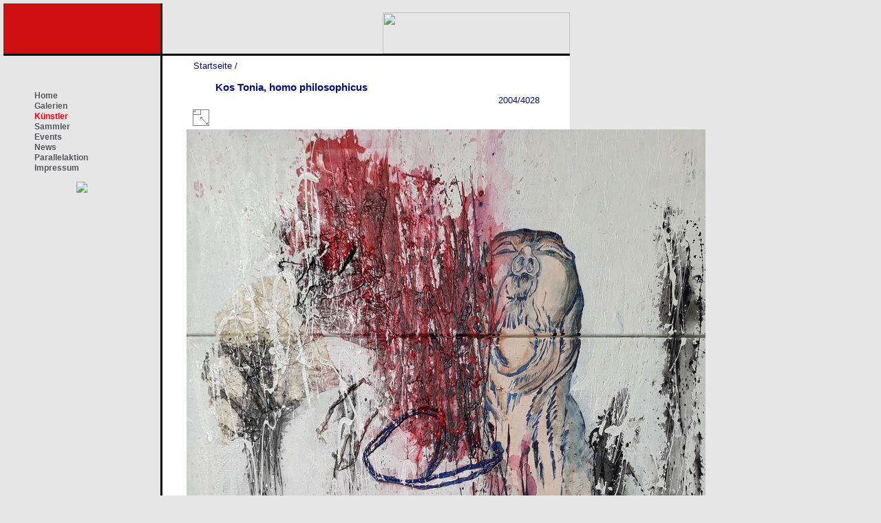

--- FILE ---
content_type: text/html; charset=utf-8
request_url: https://www.kunstsammler.at/galerie/picture.php?/4144/categories
body_size: 2674
content:
<!DOCTYPE HTML PUBLIC "-//W3C//DTD HTML 4.01//EN" "http://www.w3.org/TR/html4/strict.dtd">
<html lang="de" dir="ltr">
<head>
<meta http-equiv="Content-Type" content="text/html; charset=utf-8">
<meta name="generator" content="Piwigo (aka PWG), see piwigo.org">
 
<meta name="description" content="Kos Tonia, homo philosophicus - Kos Tonia, homo philosophicus.jpg">

<title>Kos Tonia, homo philosophicus | Meine Piwigo-Fotogalerie</title><link rel="shortcut icon" type="image/x-icon" href="themes/default/icon/favicon.ico">

<link rel="start" title="Startseite" href="/galerie/" >
<link rel="search" title="Suchen" href="search.php" >
<link rel="first" title="Erste Seite" href="picture.php?/1850/categories" ><link rel="prev" title="Zurück" href="picture.php?/3821/categories" ><link rel="next" title="Vorwärts" href="picture.php?/536/categories" ><link rel="last" title="Letzte Seite" href="picture.php?/3766/categories" ><link rel="up" title="Vorschaubilder" href="index.php?/categories/flat/start-1998" >
<link rel="stylesheet" type="text/css" href="_data/combined/jeou43.css">

 
	<!--[if lt IE 7]>
		<link rel="stylesheet" type="text/css" href="themes/default/fix-ie5-ie6.css">
	<![endif]-->
	<!--[if IE 7]>
		<link rel="stylesheet" type="text/css" href="themes/default/fix-ie7.css">
	<![endif]-->
	



<link rel="canonical" href="picture.php?/4144">


<!--[if lt IE 7]>
<script type="text/javascript" src="themes/default/js/pngfix.js"></script>
<![endif]-->




</head>

<body id="thePicturePage">
<div id="the_page">


<div id="redbox"></div>
<div id="logobox">
<p align="right">
<a href="http://www.kunstsammler.at">
<img width="272" border="0" align="right" height="60" src="/images/logo.png">
</a>
</p>
</div>
<div id="left">
    		<ul class="menu"><li class="item1"><a href="http://www.kunstsammler.at/"><span>Home</span></a></li><li class="item2"><a href="/index.php/galerien.html"><span>Galerien</span></a></li><li  id="current" class="active"><a href="/galerie"><span>Künstler</span></a></li><li class="item3"><a href="/index.php/sammler.html"><span>Sammler</span></a></li><li class="item4"><a href="/index.php/events.html"><span>Events</span></a></li><li class="item5"><a href="/index.php/news.html"><span>News</span></a></li><li class="item129"><a href="/parallelaktion.html">Parallelaktion</a></li><li class="item6"><a href="/index.php/impressum.html"><span>Impressum</span></a></li></ul><form name="rokajaxsearch" id="rokajaxsearch" class="light" action="http://www.kunstsammler.at/" method="get">
    		<p><img src="/images/stories/navibild1b.jpg" border=0></p>
</div>

<div id="content" >

<div id="imageHeaderBar">
	<div class="browsePath">
		<a href="/galerie/">Startseite</a><span class="browsePathSeparator"> / </span><h2>Kos Tonia, homo philosophicus</h2>
	</div>
</div>

<div id="imageToolBar">
<div class="imageNumber">2004/4028</div>
<div class="navigationButtons">
</div>

<div class="actionButtons">

<a id="derivativeSwitchLink" title="Bildgrößen" class="pwg-state-default pwg-button" rel="nofollow"> <span class="pwg-icon pwg-icon-sizes">&nbsp;</span><span class="pwg-button-text">Bildgrößen</span> </a> <div id="derivativeSwitchBox" class="switchBox"> <div class="switchBoxTitle">Bildgrößen</div><span class="switchCheck" id="derivativeChecked2small" style="visibility:hidden">&#x2714; </span> <a href="javascript:changeImgSrc('_data/i/upload/2024/03/13/20240313233216-d0419a1f-2s.jpg','2small','2small')">winzig<span class="derivativeSizeDetails"> (240 x 188)</span> </a><br><span class="switchCheck" id="derivativeCheckedxsmall" style="visibility:hidden">&#x2714; </span> <a href="javascript:changeImgSrc('i.php?/upload/2024/03/13/20240313233216-d0419a1f-xs.jpg','xsmall','xsmall')">ziemlich klein<span class="derivativeSizeDetails"> (411 x 324)</span> </a><br><span class="switchCheck" id="derivativeCheckedsmall" style="visibility:hidden">&#x2714; </span> <a href="javascript:changeImgSrc('_data/i/upload/2024/03/13/20240313233216-d0419a1f-sm.jpg','small','small')">klein<span class="derivativeSizeDetails"> (548 x 432)</span> </a><br><span class="switchCheck" id="derivativeCheckedmedium">&#x2714; </span> <a href="javascript:changeImgSrc('_data/i/upload/2024/03/13/20240313233216-d0419a1f-me.jpg','medium','medium')">mittel<span class="derivativeSizeDetails"> (754 x 594)</span> </a><br><span class="switchCheck" id="derivativeCheckedlarge" style="visibility:hidden">&#x2714; </span> <a href="javascript:changeImgSrc('_data/i/upload/2024/03/13/20240313233216-d0419a1f-la.jpg','large','large')">groß<span class="derivativeSizeDetails"> (960 x 756)</span> </a><br><span class="switchCheck" id="derivativeCheckedxlarge" style="visibility:hidden">&#x2714; </span> <a href="javascript:changeImgSrc('i.php?/upload/2024/03/13/20240313233216-d0419a1f-xl.jpg','xlarge','xlarge')">besonders groß<span class="derivativeSizeDetails"> (1166 x 918)</span> </a><br><span class="switchCheck" id="derivativeCheckedxxlarge" style="visibility:hidden">&#x2714; </span> <a href="javascript:changeImgSrc('i.php?/upload/2024/03/13/20240313233216-d0419a1f-xx.jpg','xxlarge','xxlarge')">sehr groß<span class="derivativeSizeDetails"> (1577 x 1242)</span> </a><br><a href="javascript:phpWGOpenWindow('./upload/2024/03/13/20240313233216-d0419a1f.jpg','xxx','scrollbars=yes,toolbar=no,status=no,resizable=yes')" rel="nofollow">Original</a></div>
</div>
</div>

<div id="theImageAndInfos">
<div id="theImage">
<img src="_data/i/upload/2024/03/13/20240313233216-d0419a1f-me.jpg" width="754" height="594" alt="Kos Tonia, homo philosophicus.jpg" id="theMainImage" usemap="#mapmedium" title="Kos Tonia, homo philosophicus - Kos Tonia, homo philosophicus.jpg">

<map name="map2small"><area shape=rect coords="0,0,60,188" href="picture.php?/3821/categories" title="Zurück : Kos Tonia, Aus meiner Bibliothek, 72x105 cm" alt="Kos Tonia, Aus meiner Bibliothek, 72x105 cm"><area shape=rect coords="60,0,240,47" href="index.php?/categories/flat/start-1998" title="Vorschaubilder" alt="Vorschaubilder"><area shape=rect coords="240,0,240,188" href="picture.php?/536/categories" title="Vorwärts : Kos Tonia" alt="Kos Tonia"></map><map name="mapxsmall"><area shape=rect coords="0,0,102.75,324" href="picture.php?/3821/categories" title="Zurück : Kos Tonia, Aus meiner Bibliothek, 72x105 cm" alt="Kos Tonia, Aus meiner Bibliothek, 72x105 cm"><area shape=rect coords="102.75,0,411,81" href="index.php?/categories/flat/start-1998" title="Vorschaubilder" alt="Vorschaubilder"><area shape=rect coords="411,0,411,324" href="picture.php?/536/categories" title="Vorwärts : Kos Tonia" alt="Kos Tonia"></map><map name="mapsmall"><area shape=rect coords="0,0,137,432" href="picture.php?/3821/categories" title="Zurück : Kos Tonia, Aus meiner Bibliothek, 72x105 cm" alt="Kos Tonia, Aus meiner Bibliothek, 72x105 cm"><area shape=rect coords="137,0,548,108" href="index.php?/categories/flat/start-1998" title="Vorschaubilder" alt="Vorschaubilder"><area shape=rect coords="548,0,548,432" href="picture.php?/536/categories" title="Vorwärts : Kos Tonia" alt="Kos Tonia"></map><map name="mapmedium"><area shape=rect coords="0,0,188.5,594" href="picture.php?/3821/categories" title="Zurück : Kos Tonia, Aus meiner Bibliothek, 72x105 cm" alt="Kos Tonia, Aus meiner Bibliothek, 72x105 cm"><area shape=rect coords="188.5,0,754,148.5" href="index.php?/categories/flat/start-1998" title="Vorschaubilder" alt="Vorschaubilder"><area shape=rect coords="754,0,754,594" href="picture.php?/536/categories" title="Vorwärts : Kos Tonia" alt="Kos Tonia"></map><map name="maplarge"><area shape=rect coords="0,0,240,756" href="picture.php?/3821/categories" title="Zurück : Kos Tonia, Aus meiner Bibliothek, 72x105 cm" alt="Kos Tonia, Aus meiner Bibliothek, 72x105 cm"><area shape=rect coords="240,0,960,189" href="index.php?/categories/flat/start-1998" title="Vorschaubilder" alt="Vorschaubilder"><area shape=rect coords="960,0,960,756" href="picture.php?/536/categories" title="Vorwärts : Kos Tonia" alt="Kos Tonia"></map><map name="mapxlarge"><area shape=rect coords="0,0,291.5,918" href="picture.php?/3821/categories" title="Zurück : Kos Tonia, Aus meiner Bibliothek, 72x105 cm" alt="Kos Tonia, Aus meiner Bibliothek, 72x105 cm"><area shape=rect coords="291.5,0,1166,229.5" href="index.php?/categories/flat/start-1998" title="Vorschaubilder" alt="Vorschaubilder"><area shape=rect coords="1166,0,1166,918" href="picture.php?/536/categories" title="Vorwärts : Kos Tonia" alt="Kos Tonia"></map><map name="mapxxlarge"><area shape=rect coords="0,0,394.25,1242" href="picture.php?/3821/categories" title="Zurück : Kos Tonia, Aus meiner Bibliothek, 72x105 cm" alt="Kos Tonia, Aus meiner Bibliothek, 72x105 cm"><area shape=rect coords="394.25,0,1577,310.5" href="index.php?/categories/flat/start-1998" title="Vorschaubilder" alt="Vorschaubilder"><area shape=rect coords="1577,0,1577,1242" href="picture.php?/536/categories" title="Vorwärts : Kos Tonia" alt="Kos Tonia"></map>


</div><div id="infoSwitcher"></div><div id="imageInfos">

<dl id="standard" class="imageInfoTable">


</dl>

</div>
</div>

<div id="comments" class="noCommentContent"><div id="commentsSwitcher"></div>
	<h3>0 Kommentar</h3>

	<div id="pictureComments">
		<div style="clear:both"></div>
	</div>

</div>


</div>
<div id="copyright">

<script type="text/javascript" src="themes/default/js/jquery.min.js?v2.9.1"></script>
<script type="text/javascript">//<![CDATA[

document.onkeydown = function(e){e=e||window.event;if (e.altKey) return true;var target=e.target||e.srcElement;if (target && target.type) return true;var keyCode=e.keyCode||e.which, docElem=document.documentElement, url;switch(keyCode){case 63235: case 39: if (e.ctrlKey || docElem.scrollLeft==docElem.scrollWidth-docElem.clientWidth)url="picture.php?/536/categories"; break;case 63234: case 37: if (e.ctrlKey || docElem.scrollLeft==0)url="picture.php?/3821/categories"; break;case 36: if (e.ctrlKey)url="picture.php?/1850/categories"; break;case 35: if (e.ctrlKey)url="picture.php?/3766/categories"; break;case 38: if (e.ctrlKey)url="index.php?/categories/flat/start-1998"; break;}if (url) {window.location=url.replace("&amp;","&"); return false;}return true;}
function changeImgSrc(url,typeSave,typeMap)
{
	var theImg = document.getElementById("theMainImage");
	if (theImg)
	{
		theImg.removeAttribute("width");theImg.removeAttribute("height");
		theImg.src = url;
		theImg.useMap = "#map"+typeMap;
	}
	jQuery('#derivativeSwitchBox .switchCheck').css('visibility','hidden');
	jQuery('#derivativeChecked'+typeSave).css('visibility','visible');
	document.cookie = 'picture_deriv='+typeSave+';path=/galerie/';
}
jQuery("#derivativeSwitchLink").click(function() {
	var elt = jQuery("#derivativeSwitchBox");
	elt.css("left", Math.min( jQuery(this).offset().left, jQuery(window).width() - elt.outerWidth(true) - 5))
		.css("top", jQuery(this).offset().top + jQuery(this).outerHeight(true))
		.toggle();
});
jQuery("#derivativeSwitchBox").on("mouseleave click", function() {
	jQuery(this).hide();
});
//]]></script>

</div> 
</div>
</body>
</html>